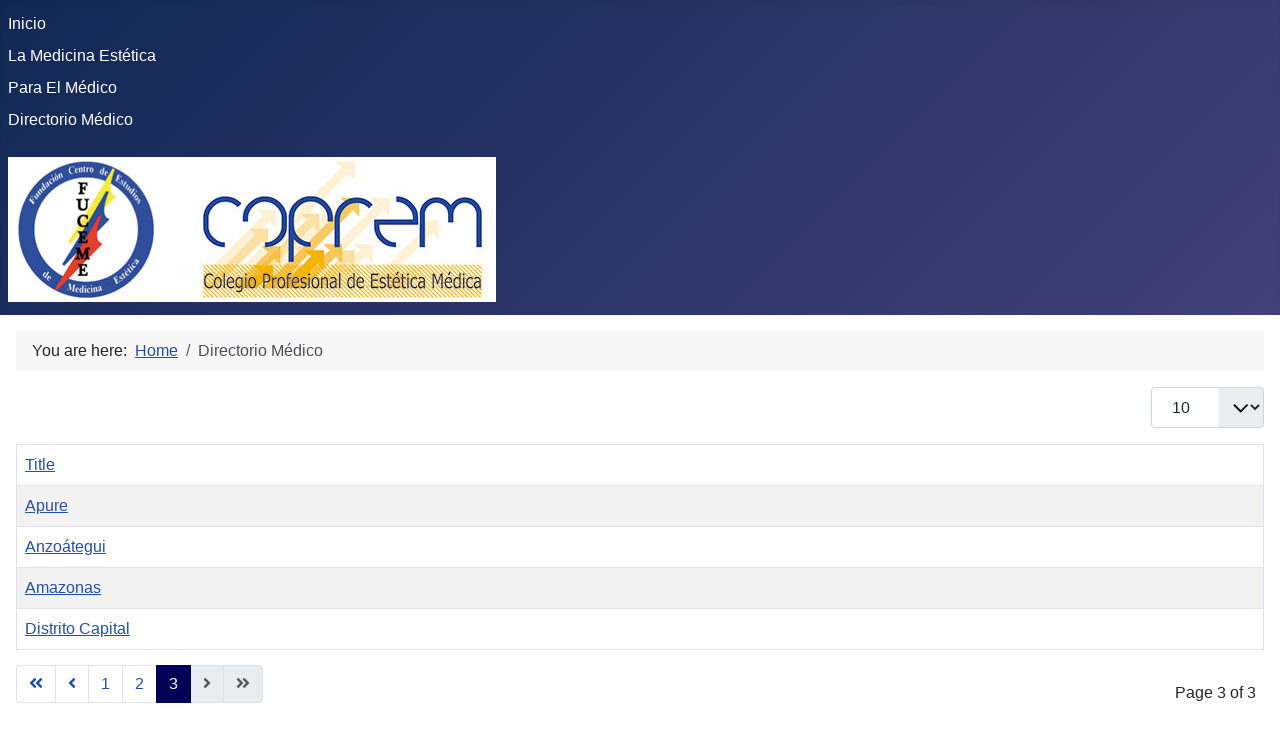

--- FILE ---
content_type: text/html; charset=utf-8
request_url: https://fuceme.org/index.php/directorio-medico?start=20
body_size: 3884
content:
<!DOCTYPE html>
<html lang="en-gb" dir="ltr">
<head>
    <meta charset="utf-8">
	<meta name="viewport" content="width=device-width, initial-scale=1">
	<meta name="description" content="FUCEME, fuceme.org, Fundacion Centro de Estudios de Medicina Estética, Colegio Profesional de Estética Médica">
	<meta name="generator" content="Joomla! - Open Source Content Management">
	<title>Directorio Médico</title>
	<link href="/index.php/directorio-medico?format=feed&amp;type=rss" rel="alternate" type="application/rss+xml" title="Directorio Médico">
	<link href="/index.php/directorio-medico?format=feed&amp;type=atom" rel="alternate" type="application/atom+xml" title="Directorio Médico">
	<link href="/media/system/images/joomla-favicon.svg" rel="icon" type="image/svg+xml">
	<link href="/media/system/images/favicon.ico" rel="alternate icon" type="image/vnd.microsoft.icon">
	<link href="/media/system/images/joomla-favicon-pinned.svg" rel="mask-icon" color="#000">

    <link href="/media/system/css/joomla-fontawesome.min.css?dc36516abb277ecdd4b69c39b36bdc5c" rel="lazy-stylesheet" /><noscript><link href="/media/system/css/joomla-fontawesome.min.css?dc36516abb277ecdd4b69c39b36bdc5c" rel="stylesheet" /></noscript>
	<link href="/media/templates/site/cassiopeia/css/template.min.css?dc36516abb277ecdd4b69c39b36bdc5c" rel="stylesheet" />
	<link href="/media/templates/site/cassiopeia/css/global/colors_standard.min.css?dc36516abb277ecdd4b69c39b36bdc5c" rel="stylesheet" />
	<link href="/media/templates/site/cassiopeia/css/vendor/joomla-custom-elements/joomla-alert.min.css?0.2.0" rel="stylesheet" />
	<style>:root {
		--hue: 214;
		--template-bg-light: #f0f4fb;
		--template-text-dark: #495057;
		--template-text-light: #ffffff;
		--template-link-color: var(--link-color);
		--template-special-color: #001B4C;
		
	}</style>

    <script src="/media/mod_menu/js/menu-es5.min.js?dc36516abb277ecdd4b69c39b36bdc5c" nomodule defer></script>
	<script type="application/json" class="joomla-script-options new">{"bootstrap.tooltip":{".hasTooltip":{"animation":true,"container":"body","html":true,"trigger":"hover focus","boundary":"clippingParents","sanitize":true}},"joomla.jtext":{"ERROR":"Error","MESSAGE":"Message","NOTICE":"Notice","WARNING":"Warning","JCLOSE":"Close","JOK":"OK","JOPEN":"Open"},"system.paths":{"root":"","rootFull":"https:\/\/fuceme.org\/","base":"","baseFull":"https:\/\/fuceme.org\/"},"csrf.token":"52ba267bcc12e53fead2f8e18431c8d0"}</script>
	<script src="/media/system/js/core.min.js?37ffe4186289eba9c5df81bea44080aff77b9684"></script>
	<script src="/media/templates/site/cassiopeia/js/template.min.js?dc36516abb277ecdd4b69c39b36bdc5c" defer></script>
	<script src="/media/com_content/js/articles-list-es5.min.js?2ebf76917946ccdbf3856ada9c05fad30a2c6b16" nomodule defer></script>
	<script src="/media/vendor/bootstrap/js/bootstrap-es5.min.js?5.3.2" nomodule defer></script>
	<script src="/media/system/js/messages-es5.min.js?c29829fd2432533d05b15b771f86c6637708bd9d" nomodule defer></script>
	<script src="/media/com_content/js/articles-list.min.js?ebd8c93bfa5ffe33a25b58bb6783b4ad727d90ae" type="module"></script>
	<script src="/media/vendor/bootstrap/js/popover.min.js?5.3.2" type="module"></script>
	<script src="/media/system/js/messages.min.js?7f7aa28ac8e8d42145850e8b45b3bc82ff9a6411" type="module"></script>
	<script type="application/ld+json">{"@context":"https:\/\/schema.org","@type":"BreadcrumbList","itemListElement":[{"@type":"ListItem","position":1,"item":{"@id":"https:\/\/fuceme.org\/index.php","name":"Home"}},{"@type":"ListItem","position":2,"item":{"@id":"https:\/\/fuceme.org\/index.php\/directorio-medico","name":"Directorio Médico"}}]}</script>

</head>

<body class="site com_content wrapper-static view-category no-layout no-task itemid-113 has-sidebar-right">
    <header class="header container-header full-width">

        
                    <div class="grid-child container-below-top">
                <ul class="mod-menu mod-list nav ">
<li class="nav-item item-101 default"><a href="/index.php" >Inicio</a></li><li class="nav-item item-102 deeper parent"><a href="/index.php/la-medicina-estetica" >La Medicina Estética</a><ul class="mod-menu__sub list-unstyled small"><li class="nav-item item-104"><a href="/index.php/la-medicina-estetica/aspectos-profesionales" >Aspectos Profesionales</a></li><li class="nav-item item-103"><a href="/index.php/la-medicina-estetica/concepto" >Concepto</a></li><li class="nav-item item-105"><a href="/index.php/la-medicina-estetica/aspectos-legales" >Aspectos Legales</a></li><li class="nav-item item-106"><a href="/index.php/la-medicina-estetica/accion-internacional" >Acción Internacional</a></li></ul></li><li class="nav-item item-107 deeper parent"><a href="/index.php/para-el-medico" >Para El Médico</a><ul class="mod-menu__sub list-unstyled small"><li class="nav-item item-108"><a href="/index.php/para-el-medico/diplomados" >Diplomados</a></li><li class="nav-item item-109"><a href="/index.php/para-el-medico/diplomados-avanzados" >Diplomados Avanzados</a></li><li class="nav-item item-110"><a href="/index.php/para-el-medico/talleres" >Talleres</a></li><li class="nav-item item-111"><a href="/index.php/para-el-medico/congresos" >Congresos</a></li><li class="nav-item item-114"><a href="/index.php/para-el-medico/material-de-apoyo-curso-avanzado" >Material de apoyo Curso Avanzado</a></li></ul></li><li class="nav-item item-113 current active"><a href="/index.php/directorio-medico" aria-current="page">Directorio Médico</a></li></ul>

            </div>
        
                    <div class="grid-child">
                <div class="navbar-brand">
                    <a class="brand-logo" href="/">
                        <img loading="eager" decoding="async" src="https://fuceme.org/images/logo-fuceme-coprem.jpg" alt="Fuceme - Coprem" width="488" height="145">                    </a>
                                    </div>
            </div>
        
            </header>

    <div class="site-grid">
        
        
        
        
        <div class="grid-child container-component">
            <nav class="mod-breadcrumbs__wrapper" aria-label="Breadcrumbs">
    <ol class="mod-breadcrumbs breadcrumb px-3 py-2">
                    <li class="mod-breadcrumbs__here float-start">
                You are here: &#160;
            </li>
        
        <li class="mod-breadcrumbs__item breadcrumb-item"><a href="/index.php" class="pathway"><span>Home</span></a></li><li class="mod-breadcrumbs__item breadcrumb-item active"><span>Directorio Médico</span></li>    </ol>
    </nav>

            
            <div id="system-message-container" aria-live="polite"></div>

            <main>
            <div class="com-content-category category-list">

<div class="content-category">
    
        
    
        
<form action="https://fuceme.org/index.php/directorio-medico?start=20" method="post" name="adminForm" id="adminForm" class="com-content-category__articles">
    
            <div class="com-content-category__pagination btn-group float-end">
            <label for="limit" class="visually-hidden">
                Display #            </label>
            <select id="limit" name="limit" class="form-select" onchange="this.form.submit()">
	<option value="5">5</option>
	<option value="10" selected="selected">10</option>
	<option value="15">15</option>
	<option value="20">20</option>
	<option value="25">25</option>
	<option value="30">30</option>
	<option value="50">50</option>
	<option value="100">100</option>
	<option value="0">All</option>
</select>
        </div>
    
            <table class="com-content-category__table category table table-striped table-bordered table-hover">
            <caption class="visually-hidden">
                Articles            </caption>
            <thead>
                <tr>
                    <th scope="col" id="categorylist_header_title">
                        <a href="#" onclick="Joomla.tableOrdering('a.title','asc','', document.getElementById('adminForm'));return false;" class="hasTooltip" title="Select to sort by this column" data-bs-placement="top">Title</a>                    </th>
                                                                                                                                        </tr>
            </thead>
            <tbody>
                                                <tr class="cat-list-row0" >
                                <th class="list-title" scope="row">
                                            <a href="/index.php/directorio-medico/apure">
                            Apure                        </a>
                                                                                                                        </th>
                                                                                                                </tr>
                                                <tr class="cat-list-row1" >
                                <th class="list-title" scope="row">
                                            <a href="/index.php/directorio-medico/anzoategui">
                            Anzoátegui                        </a>
                                                                                                                        </th>
                                                                                                                </tr>
                                                <tr class="cat-list-row0" >
                                <th class="list-title" scope="row">
                                            <a href="/index.php/directorio-medico/amazonas">
                            Amazonas                        </a>
                                                                                                                        </th>
                                                                                                                </tr>
                                                <tr class="cat-list-row1" >
                                <th class="list-title" scope="row">
                                            <a href="/index.php/directorio-medico/distrito-capital">
                            Distrito Capital                        </a>
                                                                                                                        </th>
                                                                                                                </tr>
                        </tbody>
        </table>
    
        
                            <div class="com-content-category__navigation w-100">
                                    <p class="com-content-category__counter counter float-end pt-3 pe-2">
                        Page 3 of 3                    </p>
                                <div class="com-content-category__pagination">
                    <nav class="pagination__wrapper" aria-label="Pagination">
    <ul class="pagination ms-0 mb-4">
            <li class="page-item">
        <a aria-label="Go to first page" href="/index.php/directorio-medico" class="page-link">
            <span class="icon-angle-double-left" aria-hidden="true"></span>        </a>
    </li>
            <li class="page-item">
        <a aria-label="Go to previous page" href="/index.php/directorio-medico?start=10" class="page-link">
            <span class="icon-angle-left" aria-hidden="true"></span>        </a>
    </li>

                        <li class="page-item">
        <a aria-label="Go to page 1" href="/index.php/directorio-medico" class="page-link">
            1        </a>
    </li>
                        <li class="page-item">
        <a aria-label="Go to page 2" href="/index.php/directorio-medico?start=10" class="page-link">
            2        </a>
    </li>
                            <li class="active page-item">
        <a aria-current="true" aria-label="Page 3" href="#" class="page-link">3</a>
    </li>
        
            <li class="disabled page-item">
        <span class="page-link" aria-hidden="true"><span class="icon-angle-right" aria-hidden="true"></span></span>
    </li>
            <li class="disabled page-item">
        <span class="page-link" aria-hidden="true"><span class="icon-angle-double-right" aria-hidden="true"></span></span>
    </li>
    </ul>
</nav>
                </div>
            </div>
                <div>
        <input type="hidden" name="filter_order" value="">
        <input type="hidden" name="filter_order_Dir" value="">
        <input type="hidden" name="limitstart" value="">
        <input type="hidden" name="task" value="">
    </div>
</form>

    </div>

</div>

            </main>
            <div class="main-bottom card ">
            <h3 class="card-header ">Contacto</h3>        <div class="card-body">
                
<div id="mod-custom110" class="mod-custom custom">
    <p><strong>Dirección: </strong>Calle Maracay, Quinta Riva, Urbanización El Marqués<br />Caracas - Venezuela. <br /><strong>Teléfonos: </strong>+58 (212) 237 5798 </p>
<p><strong>Celular:</strong> +58 (414) 631 8755 (Sólo texto WhatsApp)<br /><strong>Rif:</strong> J-30672357-9</p></div>
    </div>
</div>

        </div>

                <div class="grid-child container-sidebar-right">
            <div class="sidebar-right card ">
            <h3 class="card-header ">Diplomados para Médicos</h3>        <div class="card-body">
                <div class="mod-articlesnews newsflash">
            <div class="mod-articlesnews__item" itemscope itemtype="https://schema.org/Article">
                    <h5 class="newsflash-title">
            <a href="/index.php/para-el-medico/diplomados/curso-de-profundizacion-en-avances-diagnostico-clinico-terapeuticos-en-obesidad-y-comorbilidades-inscripciones">
            Curso de Profundización en AVANCES DIAGNÓSTICO CLÍNICO TERAPÉUTICOS EN OBESIDAD Y COMORBILIDADES. Julio 2025. Inscripciones!!!        </a>
        </h5>

    <figure class="newsflash-image">
        <img src="/images/Diplomados/Obesidad/Obesid1.jpg" alt="" width="961" height="721" loading="lazy">            </figure>

    



        </div>
            <div class="mod-articlesnews__item" itemscope itemtype="https://schema.org/Article">
                    <h5 class="newsflash-title">
            <a href="/index.php/para-el-medico/diplomados/clinica-en-terapeuticas-craneo-cervico-faciales-y-armonizacion-facial-informacion">
            Clínica en Terapéuticas Cráneo Cérvico Faciales y Armonización Facial 2025. Solo Egresados Fuceme. Próximamente!!!        </a>
        </h5>

    <figure class="newsflash-image">
        <img src="/images/clinicas/ccf/CCF1.jpg" alt="" width="966" height="948" loading="lazy">            </figure>

    



        </div>
            <div class="mod-articlesnews__item" itemscope itemtype="https://schema.org/Article">
                    <h5 class="newsflash-title">
            <a href="/index.php/para-el-medico/diplomados/diplomado-de-postgrado-en-estetica-medica-informacion-e-inscripcion">
            Diplomado de Postgrado en Estética Médica - 2025B. Información e inscripción!!!        </a>
        </h5>

    <figure class="newsflash-image">
        <img src="/images/Diplomados/Postg/Dpme2301.jpg" alt="" width="729" height="964" loading="lazy">            </figure>

    



        </div>
    </div>
    </div>
</div>

        </div>
        
        
            </div>

    
    
    
</body>
</html>
